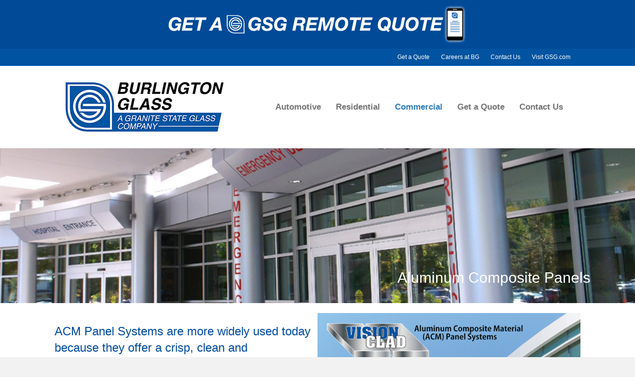

--- FILE ---
content_type: text/html; charset=UTF-8
request_url: https://burlingtonglass.com/aluminum-composite-panels/
body_size: 16086
content:
<!DOCTYPE html>
<html lang="en-US">
<head>
<meta charset="UTF-8" />
<meta name='viewport' content='width=device-width, initial-scale=1.0' />
<meta http-equiv='X-UA-Compatible' content='IE=edge' />
<link rel="profile" href="https://gmpg.org/xfn/11" />
<title>Aluminum Composite Panels &#8211; Burlington Glass</title>
<meta name='robots' content='max-image-preview:large' />
	<style>img:is([sizes="auto" i], [sizes^="auto," i]) { contain-intrinsic-size: 3000px 1500px }</style>
	<link rel="alternate" type="application/rss+xml" title="Burlington Glass &raquo; Feed" href="https://burlingtonglass.com/feed/" />
<link rel="alternate" type="application/rss+xml" title="Burlington Glass &raquo; Comments Feed" href="https://burlingtonglass.com/comments/feed/" />
<script>
window._wpemojiSettings = {"baseUrl":"https:\/\/s.w.org\/images\/core\/emoji\/16.0.1\/72x72\/","ext":".png","svgUrl":"https:\/\/s.w.org\/images\/core\/emoji\/16.0.1\/svg\/","svgExt":".svg","source":{"concatemoji":"https:\/\/burlingtonglass.com\/wp-includes\/js\/wp-emoji-release.min.js?ver=6.8.3"}};
/*! This file is auto-generated */
!function(s,n){var o,i,e;function c(e){try{var t={supportTests:e,timestamp:(new Date).valueOf()};sessionStorage.setItem(o,JSON.stringify(t))}catch(e){}}function p(e,t,n){e.clearRect(0,0,e.canvas.width,e.canvas.height),e.fillText(t,0,0);var t=new Uint32Array(e.getImageData(0,0,e.canvas.width,e.canvas.height).data),a=(e.clearRect(0,0,e.canvas.width,e.canvas.height),e.fillText(n,0,0),new Uint32Array(e.getImageData(0,0,e.canvas.width,e.canvas.height).data));return t.every(function(e,t){return e===a[t]})}function u(e,t){e.clearRect(0,0,e.canvas.width,e.canvas.height),e.fillText(t,0,0);for(var n=e.getImageData(16,16,1,1),a=0;a<n.data.length;a++)if(0!==n.data[a])return!1;return!0}function f(e,t,n,a){switch(t){case"flag":return n(e,"\ud83c\udff3\ufe0f\u200d\u26a7\ufe0f","\ud83c\udff3\ufe0f\u200b\u26a7\ufe0f")?!1:!n(e,"\ud83c\udde8\ud83c\uddf6","\ud83c\udde8\u200b\ud83c\uddf6")&&!n(e,"\ud83c\udff4\udb40\udc67\udb40\udc62\udb40\udc65\udb40\udc6e\udb40\udc67\udb40\udc7f","\ud83c\udff4\u200b\udb40\udc67\u200b\udb40\udc62\u200b\udb40\udc65\u200b\udb40\udc6e\u200b\udb40\udc67\u200b\udb40\udc7f");case"emoji":return!a(e,"\ud83e\udedf")}return!1}function g(e,t,n,a){var r="undefined"!=typeof WorkerGlobalScope&&self instanceof WorkerGlobalScope?new OffscreenCanvas(300,150):s.createElement("canvas"),o=r.getContext("2d",{willReadFrequently:!0}),i=(o.textBaseline="top",o.font="600 32px Arial",{});return e.forEach(function(e){i[e]=t(o,e,n,a)}),i}function t(e){var t=s.createElement("script");t.src=e,t.defer=!0,s.head.appendChild(t)}"undefined"!=typeof Promise&&(o="wpEmojiSettingsSupports",i=["flag","emoji"],n.supports={everything:!0,everythingExceptFlag:!0},e=new Promise(function(e){s.addEventListener("DOMContentLoaded",e,{once:!0})}),new Promise(function(t){var n=function(){try{var e=JSON.parse(sessionStorage.getItem(o));if("object"==typeof e&&"number"==typeof e.timestamp&&(new Date).valueOf()<e.timestamp+604800&&"object"==typeof e.supportTests)return e.supportTests}catch(e){}return null}();if(!n){if("undefined"!=typeof Worker&&"undefined"!=typeof OffscreenCanvas&&"undefined"!=typeof URL&&URL.createObjectURL&&"undefined"!=typeof Blob)try{var e="postMessage("+g.toString()+"("+[JSON.stringify(i),f.toString(),p.toString(),u.toString()].join(",")+"));",a=new Blob([e],{type:"text/javascript"}),r=new Worker(URL.createObjectURL(a),{name:"wpTestEmojiSupports"});return void(r.onmessage=function(e){c(n=e.data),r.terminate(),t(n)})}catch(e){}c(n=g(i,f,p,u))}t(n)}).then(function(e){for(var t in e)n.supports[t]=e[t],n.supports.everything=n.supports.everything&&n.supports[t],"flag"!==t&&(n.supports.everythingExceptFlag=n.supports.everythingExceptFlag&&n.supports[t]);n.supports.everythingExceptFlag=n.supports.everythingExceptFlag&&!n.supports.flag,n.DOMReady=!1,n.readyCallback=function(){n.DOMReady=!0}}).then(function(){return e}).then(function(){var e;n.supports.everything||(n.readyCallback(),(e=n.source||{}).concatemoji?t(e.concatemoji):e.wpemoji&&e.twemoji&&(t(e.twemoji),t(e.wpemoji)))}))}((window,document),window._wpemojiSettings);
</script>
<style id='wp-emoji-styles-inline-css'>

	img.wp-smiley, img.emoji {
		display: inline !important;
		border: none !important;
		box-shadow: none !important;
		height: 1em !important;
		width: 1em !important;
		margin: 0 0.07em !important;
		vertical-align: -0.1em !important;
		background: none !important;
		padding: 0 !important;
	}
</style>
<link rel='stylesheet' id='wp-block-library-css' href='https://burlingtonglass.com/wp-includes/css/dist/block-library/style.min.css?ver=6.8.3' media='all' />
<style id='wp-block-library-theme-inline-css'>
.wp-block-audio :where(figcaption){color:#555;font-size:13px;text-align:center}.is-dark-theme .wp-block-audio :where(figcaption){color:#ffffffa6}.wp-block-audio{margin:0 0 1em}.wp-block-code{border:1px solid #ccc;border-radius:4px;font-family:Menlo,Consolas,monaco,monospace;padding:.8em 1em}.wp-block-embed :where(figcaption){color:#555;font-size:13px;text-align:center}.is-dark-theme .wp-block-embed :where(figcaption){color:#ffffffa6}.wp-block-embed{margin:0 0 1em}.blocks-gallery-caption{color:#555;font-size:13px;text-align:center}.is-dark-theme .blocks-gallery-caption{color:#ffffffa6}:root :where(.wp-block-image figcaption){color:#555;font-size:13px;text-align:center}.is-dark-theme :root :where(.wp-block-image figcaption){color:#ffffffa6}.wp-block-image{margin:0 0 1em}.wp-block-pullquote{border-bottom:4px solid;border-top:4px solid;color:currentColor;margin-bottom:1.75em}.wp-block-pullquote cite,.wp-block-pullquote footer,.wp-block-pullquote__citation{color:currentColor;font-size:.8125em;font-style:normal;text-transform:uppercase}.wp-block-quote{border-left:.25em solid;margin:0 0 1.75em;padding-left:1em}.wp-block-quote cite,.wp-block-quote footer{color:currentColor;font-size:.8125em;font-style:normal;position:relative}.wp-block-quote:where(.has-text-align-right){border-left:none;border-right:.25em solid;padding-left:0;padding-right:1em}.wp-block-quote:where(.has-text-align-center){border:none;padding-left:0}.wp-block-quote.is-large,.wp-block-quote.is-style-large,.wp-block-quote:where(.is-style-plain){border:none}.wp-block-search .wp-block-search__label{font-weight:700}.wp-block-search__button{border:1px solid #ccc;padding:.375em .625em}:where(.wp-block-group.has-background){padding:1.25em 2.375em}.wp-block-separator.has-css-opacity{opacity:.4}.wp-block-separator{border:none;border-bottom:2px solid;margin-left:auto;margin-right:auto}.wp-block-separator.has-alpha-channel-opacity{opacity:1}.wp-block-separator:not(.is-style-wide):not(.is-style-dots){width:100px}.wp-block-separator.has-background:not(.is-style-dots){border-bottom:none;height:1px}.wp-block-separator.has-background:not(.is-style-wide):not(.is-style-dots){height:2px}.wp-block-table{margin:0 0 1em}.wp-block-table td,.wp-block-table th{word-break:normal}.wp-block-table :where(figcaption){color:#555;font-size:13px;text-align:center}.is-dark-theme .wp-block-table :where(figcaption){color:#ffffffa6}.wp-block-video :where(figcaption){color:#555;font-size:13px;text-align:center}.is-dark-theme .wp-block-video :where(figcaption){color:#ffffffa6}.wp-block-video{margin:0 0 1em}:root :where(.wp-block-template-part.has-background){margin-bottom:0;margin-top:0;padding:1.25em 2.375em}
</style>
<style id='classic-theme-styles-inline-css'>
/*! This file is auto-generated */
.wp-block-button__link{color:#fff;background-color:#32373c;border-radius:9999px;box-shadow:none;text-decoration:none;padding:calc(.667em + 2px) calc(1.333em + 2px);font-size:1.125em}.wp-block-file__button{background:#32373c;color:#fff;text-decoration:none}
</style>
<style id='global-styles-inline-css'>
:root{--wp--preset--aspect-ratio--square: 1;--wp--preset--aspect-ratio--4-3: 4/3;--wp--preset--aspect-ratio--3-4: 3/4;--wp--preset--aspect-ratio--3-2: 3/2;--wp--preset--aspect-ratio--2-3: 2/3;--wp--preset--aspect-ratio--16-9: 16/9;--wp--preset--aspect-ratio--9-16: 9/16;--wp--preset--color--black: #000000;--wp--preset--color--cyan-bluish-gray: #abb8c3;--wp--preset--color--white: #ffffff;--wp--preset--color--pale-pink: #f78da7;--wp--preset--color--vivid-red: #cf2e2e;--wp--preset--color--luminous-vivid-orange: #ff6900;--wp--preset--color--luminous-vivid-amber: #fcb900;--wp--preset--color--light-green-cyan: #7bdcb5;--wp--preset--color--vivid-green-cyan: #00d084;--wp--preset--color--pale-cyan-blue: #8ed1fc;--wp--preset--color--vivid-cyan-blue: #0693e3;--wp--preset--color--vivid-purple: #9b51e0;--wp--preset--color--fl-heading-text: #004c9c;--wp--preset--color--fl-body-bg: #f2f2f2;--wp--preset--color--fl-body-text: #0a0a0a;--wp--preset--color--fl-accent: #2b7bb9;--wp--preset--color--fl-accent-hover: #2b7bb9;--wp--preset--color--fl-topbar-bg: #0053a0;--wp--preset--color--fl-topbar-text: #ffffff;--wp--preset--color--fl-topbar-link: #ffffff;--wp--preset--color--fl-topbar-hover: #91caff;--wp--preset--color--fl-header-bg: #ffffff;--wp--preset--color--fl-header-text: #757575;--wp--preset--color--fl-header-link: #757575;--wp--preset--color--fl-header-hover: #2b7bb9;--wp--preset--color--fl-nav-bg: #ffffff;--wp--preset--color--fl-nav-link: #545454;--wp--preset--color--fl-nav-hover: #2b7bb9;--wp--preset--color--fl-content-bg: #ffffff;--wp--preset--color--fl-footer-widgets-bg: #ffffff;--wp--preset--color--fl-footer-widgets-text: #757575;--wp--preset--color--fl-footer-widgets-link: #2b7bb9;--wp--preset--color--fl-footer-widgets-hover: #2b7bb9;--wp--preset--color--fl-footer-bg: #ffffff;--wp--preset--color--fl-footer-text: #757575;--wp--preset--color--fl-footer-link: #2b7bb9;--wp--preset--color--fl-footer-hover: #2b7bb9;--wp--preset--gradient--vivid-cyan-blue-to-vivid-purple: linear-gradient(135deg,rgba(6,147,227,1) 0%,rgb(155,81,224) 100%);--wp--preset--gradient--light-green-cyan-to-vivid-green-cyan: linear-gradient(135deg,rgb(122,220,180) 0%,rgb(0,208,130) 100%);--wp--preset--gradient--luminous-vivid-amber-to-luminous-vivid-orange: linear-gradient(135deg,rgba(252,185,0,1) 0%,rgba(255,105,0,1) 100%);--wp--preset--gradient--luminous-vivid-orange-to-vivid-red: linear-gradient(135deg,rgba(255,105,0,1) 0%,rgb(207,46,46) 100%);--wp--preset--gradient--very-light-gray-to-cyan-bluish-gray: linear-gradient(135deg,rgb(238,238,238) 0%,rgb(169,184,195) 100%);--wp--preset--gradient--cool-to-warm-spectrum: linear-gradient(135deg,rgb(74,234,220) 0%,rgb(151,120,209) 20%,rgb(207,42,186) 40%,rgb(238,44,130) 60%,rgb(251,105,98) 80%,rgb(254,248,76) 100%);--wp--preset--gradient--blush-light-purple: linear-gradient(135deg,rgb(255,206,236) 0%,rgb(152,150,240) 100%);--wp--preset--gradient--blush-bordeaux: linear-gradient(135deg,rgb(254,205,165) 0%,rgb(254,45,45) 50%,rgb(107,0,62) 100%);--wp--preset--gradient--luminous-dusk: linear-gradient(135deg,rgb(255,203,112) 0%,rgb(199,81,192) 50%,rgb(65,88,208) 100%);--wp--preset--gradient--pale-ocean: linear-gradient(135deg,rgb(255,245,203) 0%,rgb(182,227,212) 50%,rgb(51,167,181) 100%);--wp--preset--gradient--electric-grass: linear-gradient(135deg,rgb(202,248,128) 0%,rgb(113,206,126) 100%);--wp--preset--gradient--midnight: linear-gradient(135deg,rgb(2,3,129) 0%,rgb(40,116,252) 100%);--wp--preset--font-size--small: 13px;--wp--preset--font-size--medium: 20px;--wp--preset--font-size--large: 36px;--wp--preset--font-size--x-large: 42px;--wp--preset--spacing--20: 0.44rem;--wp--preset--spacing--30: 0.67rem;--wp--preset--spacing--40: 1rem;--wp--preset--spacing--50: 1.5rem;--wp--preset--spacing--60: 2.25rem;--wp--preset--spacing--70: 3.38rem;--wp--preset--spacing--80: 5.06rem;--wp--preset--shadow--natural: 6px 6px 9px rgba(0, 0, 0, 0.2);--wp--preset--shadow--deep: 12px 12px 50px rgba(0, 0, 0, 0.4);--wp--preset--shadow--sharp: 6px 6px 0px rgba(0, 0, 0, 0.2);--wp--preset--shadow--outlined: 6px 6px 0px -3px rgba(255, 255, 255, 1), 6px 6px rgba(0, 0, 0, 1);--wp--preset--shadow--crisp: 6px 6px 0px rgba(0, 0, 0, 1);}:where(.is-layout-flex){gap: 0.5em;}:where(.is-layout-grid){gap: 0.5em;}body .is-layout-flex{display: flex;}.is-layout-flex{flex-wrap: wrap;align-items: center;}.is-layout-flex > :is(*, div){margin: 0;}body .is-layout-grid{display: grid;}.is-layout-grid > :is(*, div){margin: 0;}:where(.wp-block-columns.is-layout-flex){gap: 2em;}:where(.wp-block-columns.is-layout-grid){gap: 2em;}:where(.wp-block-post-template.is-layout-flex){gap: 1.25em;}:where(.wp-block-post-template.is-layout-grid){gap: 1.25em;}.has-black-color{color: var(--wp--preset--color--black) !important;}.has-cyan-bluish-gray-color{color: var(--wp--preset--color--cyan-bluish-gray) !important;}.has-white-color{color: var(--wp--preset--color--white) !important;}.has-pale-pink-color{color: var(--wp--preset--color--pale-pink) !important;}.has-vivid-red-color{color: var(--wp--preset--color--vivid-red) !important;}.has-luminous-vivid-orange-color{color: var(--wp--preset--color--luminous-vivid-orange) !important;}.has-luminous-vivid-amber-color{color: var(--wp--preset--color--luminous-vivid-amber) !important;}.has-light-green-cyan-color{color: var(--wp--preset--color--light-green-cyan) !important;}.has-vivid-green-cyan-color{color: var(--wp--preset--color--vivid-green-cyan) !important;}.has-pale-cyan-blue-color{color: var(--wp--preset--color--pale-cyan-blue) !important;}.has-vivid-cyan-blue-color{color: var(--wp--preset--color--vivid-cyan-blue) !important;}.has-vivid-purple-color{color: var(--wp--preset--color--vivid-purple) !important;}.has-black-background-color{background-color: var(--wp--preset--color--black) !important;}.has-cyan-bluish-gray-background-color{background-color: var(--wp--preset--color--cyan-bluish-gray) !important;}.has-white-background-color{background-color: var(--wp--preset--color--white) !important;}.has-pale-pink-background-color{background-color: var(--wp--preset--color--pale-pink) !important;}.has-vivid-red-background-color{background-color: var(--wp--preset--color--vivid-red) !important;}.has-luminous-vivid-orange-background-color{background-color: var(--wp--preset--color--luminous-vivid-orange) !important;}.has-luminous-vivid-amber-background-color{background-color: var(--wp--preset--color--luminous-vivid-amber) !important;}.has-light-green-cyan-background-color{background-color: var(--wp--preset--color--light-green-cyan) !important;}.has-vivid-green-cyan-background-color{background-color: var(--wp--preset--color--vivid-green-cyan) !important;}.has-pale-cyan-blue-background-color{background-color: var(--wp--preset--color--pale-cyan-blue) !important;}.has-vivid-cyan-blue-background-color{background-color: var(--wp--preset--color--vivid-cyan-blue) !important;}.has-vivid-purple-background-color{background-color: var(--wp--preset--color--vivid-purple) !important;}.has-black-border-color{border-color: var(--wp--preset--color--black) !important;}.has-cyan-bluish-gray-border-color{border-color: var(--wp--preset--color--cyan-bluish-gray) !important;}.has-white-border-color{border-color: var(--wp--preset--color--white) !important;}.has-pale-pink-border-color{border-color: var(--wp--preset--color--pale-pink) !important;}.has-vivid-red-border-color{border-color: var(--wp--preset--color--vivid-red) !important;}.has-luminous-vivid-orange-border-color{border-color: var(--wp--preset--color--luminous-vivid-orange) !important;}.has-luminous-vivid-amber-border-color{border-color: var(--wp--preset--color--luminous-vivid-amber) !important;}.has-light-green-cyan-border-color{border-color: var(--wp--preset--color--light-green-cyan) !important;}.has-vivid-green-cyan-border-color{border-color: var(--wp--preset--color--vivid-green-cyan) !important;}.has-pale-cyan-blue-border-color{border-color: var(--wp--preset--color--pale-cyan-blue) !important;}.has-vivid-cyan-blue-border-color{border-color: var(--wp--preset--color--vivid-cyan-blue) !important;}.has-vivid-purple-border-color{border-color: var(--wp--preset--color--vivid-purple) !important;}.has-vivid-cyan-blue-to-vivid-purple-gradient-background{background: var(--wp--preset--gradient--vivid-cyan-blue-to-vivid-purple) !important;}.has-light-green-cyan-to-vivid-green-cyan-gradient-background{background: var(--wp--preset--gradient--light-green-cyan-to-vivid-green-cyan) !important;}.has-luminous-vivid-amber-to-luminous-vivid-orange-gradient-background{background: var(--wp--preset--gradient--luminous-vivid-amber-to-luminous-vivid-orange) !important;}.has-luminous-vivid-orange-to-vivid-red-gradient-background{background: var(--wp--preset--gradient--luminous-vivid-orange-to-vivid-red) !important;}.has-very-light-gray-to-cyan-bluish-gray-gradient-background{background: var(--wp--preset--gradient--very-light-gray-to-cyan-bluish-gray) !important;}.has-cool-to-warm-spectrum-gradient-background{background: var(--wp--preset--gradient--cool-to-warm-spectrum) !important;}.has-blush-light-purple-gradient-background{background: var(--wp--preset--gradient--blush-light-purple) !important;}.has-blush-bordeaux-gradient-background{background: var(--wp--preset--gradient--blush-bordeaux) !important;}.has-luminous-dusk-gradient-background{background: var(--wp--preset--gradient--luminous-dusk) !important;}.has-pale-ocean-gradient-background{background: var(--wp--preset--gradient--pale-ocean) !important;}.has-electric-grass-gradient-background{background: var(--wp--preset--gradient--electric-grass) !important;}.has-midnight-gradient-background{background: var(--wp--preset--gradient--midnight) !important;}.has-small-font-size{font-size: var(--wp--preset--font-size--small) !important;}.has-medium-font-size{font-size: var(--wp--preset--font-size--medium) !important;}.has-large-font-size{font-size: var(--wp--preset--font-size--large) !important;}.has-x-large-font-size{font-size: var(--wp--preset--font-size--x-large) !important;}
:where(.wp-block-post-template.is-layout-flex){gap: 1.25em;}:where(.wp-block-post-template.is-layout-grid){gap: 1.25em;}
:where(.wp-block-columns.is-layout-flex){gap: 2em;}:where(.wp-block-columns.is-layout-grid){gap: 2em;}
:root :where(.wp-block-pullquote){font-size: 1.5em;line-height: 1.6;}
</style>
<link rel='stylesheet' id='fl-builder-layout-265-css' href='https://burlingtonglass.com/wp-content/uploads/bb-plugin/cache/265-layout.css?ver=9d6c92669323bf15d909ca3251825c4e' media='all' />
<link rel='stylesheet' id='simple-banner-style-css' href='https://burlingtonglass.com/wp-content/plugins/simple-banner/simple-banner.css?ver=3.2.0' media='all' />
<link rel='stylesheet' id='jquery-magnificpopup-css' href='https://burlingtonglass.com/wp-content/plugins/bb-plugin/css/jquery.magnificpopup.min.css?ver=2.10.0.5' media='all' />
<link rel='stylesheet' id='base-css' href='https://burlingtonglass.com/wp-content/themes/bb-theme/css/base.min.css?ver=1.7.19.1' media='all' />
<link rel='stylesheet' id='fl-automator-skin-css' href='https://burlingtonglass.com/wp-content/uploads/bb-theme/skin-695ed20705d43.css?ver=1.7.19.1' media='all' />
<link rel='stylesheet' id='fl-child-theme-css' href='https://burlingtonglass.com/wp-content/themes/bb-theme-child/style.css?ver=6.8.3' media='all' />
<link rel='stylesheet' id='colorbox-css' href='https://burlingtonglass.com/wp-content/plugins/slideshow-gallery/views/default/css/colorbox.css?ver=1.3.19' media='all' />
<link rel='stylesheet' id='fontawesome-css' href='https://burlingtonglass.com/wp-content/plugins/slideshow-gallery/views/default/css/fontawesome.css?ver=4.4.0' media='all' />
<script src="https://burlingtonglass.com/wp-includes/js/jquery/jquery.min.js?ver=3.7.1" id="jquery-core-js"></script>
<script src="https://burlingtonglass.com/wp-includes/js/jquery/jquery-migrate.min.js?ver=3.4.1" id="jquery-migrate-js"></script>
<script id="simple-banner-script-js-before">
const simpleBannerScriptParams = {"pro_version_enabled":"1","debug_mode":false,"id":265,"version":"3.2.0","banner_params":[{"hide_simple_banner":"no","simple_banner_prepend_element":false,"simple_banner_position":"","header_margin":"","header_padding":"","wp_body_open_enabled":false,"wp_body_open":true,"simple_banner_z_index":false,"simple_banner_text":"<a href=\"https:\/\/burlingtonglass.com\/quote\/\"><img border=\"0\" alt=\"GSG Remote Quote\" src=\"https:\/\/burlingtonglass.com\/wp-content\/uploads\/2020\/05\/homepage-remote-quote2-1.png\" width=\"600\" height=\"78\"><\/a>","disabled_on_current_page":false,"disabled_pages_array":[],"is_current_page_a_post":false,"disabled_on_posts":false,"simple_banner_disabled_page_paths":false,"simple_banner_font_size":false,"simple_banner_color":"#004a97","simple_banner_text_color":"","simple_banner_link_color":"","simple_banner_close_color":false,"simple_banner_custom_css":"","simple_banner_scrolling_custom_css":false,"simple_banner_text_custom_css":false,"simple_banner_button_css":false,"site_custom_css":"","keep_site_custom_css":"","site_custom_js":"","keep_site_custom_js":"","close_button_enabled":false,"close_button_expiration":false,"close_button_cookie_set":false,"current_date":{"date":"2026-01-16 03:42:21.063176","timezone_type":3,"timezone":"UTC"},"start_date":{"date":"2026-01-16 03:42:21.063191","timezone_type":3,"timezone":"UTC"},"end_date":{"date":"2026-01-16 03:42:21.063198","timezone_type":3,"timezone":"UTC"},"simple_banner_start_after_date":false,"simple_banner_remove_after_date":false,"simple_banner_insert_inside_element":false},{"hide_simple_banner":false,"simple_banner_prepend_element":false,"simple_banner_position":false,"header_margin":"","header_padding":"","wp_body_open_enabled":"","wp_body_open":true,"simple_banner_z_index":false,"simple_banner_text":false,"disabled_on_current_page":false,"disabled_pages_array":[],"is_current_page_a_post":false,"disabled_on_posts":false,"simple_banner_disabled_page_paths":false,"simple_banner_font_size":false,"simple_banner_color":false,"simple_banner_text_color":false,"simple_banner_link_color":false,"simple_banner_close_color":false,"simple_banner_custom_css":false,"simple_banner_scrolling_custom_css":false,"simple_banner_text_custom_css":false,"simple_banner_button_css":false,"site_custom_css":false,"keep_site_custom_css":false,"site_custom_js":false,"keep_site_custom_js":false,"close_button_enabled":false,"close_button_expiration":false,"close_button_cookie_set":false,"current_date":{"date":"2026-01-16 03:42:21.063959","timezone_type":3,"timezone":"UTC"},"start_date":{"date":"2026-01-16 03:42:21.063965","timezone_type":3,"timezone":"UTC"},"end_date":{"date":"2026-01-16 03:42:21.063969","timezone_type":3,"timezone":"UTC"},"simple_banner_start_after_date":false,"simple_banner_remove_after_date":false,"simple_banner_insert_inside_element":false},{"hide_simple_banner":false,"simple_banner_prepend_element":false,"simple_banner_position":false,"header_margin":"","header_padding":"","wp_body_open_enabled":"","wp_body_open":true,"simple_banner_z_index":false,"simple_banner_text":false,"disabled_on_current_page":false,"disabled_pages_array":[],"is_current_page_a_post":false,"disabled_on_posts":false,"simple_banner_disabled_page_paths":false,"simple_banner_font_size":false,"simple_banner_color":false,"simple_banner_text_color":false,"simple_banner_link_color":false,"simple_banner_close_color":false,"simple_banner_custom_css":false,"simple_banner_scrolling_custom_css":false,"simple_banner_text_custom_css":false,"simple_banner_button_css":false,"site_custom_css":false,"keep_site_custom_css":false,"site_custom_js":false,"keep_site_custom_js":false,"close_button_enabled":false,"close_button_expiration":false,"close_button_cookie_set":false,"current_date":{"date":"2026-01-16 03:42:21.064294","timezone_type":3,"timezone":"UTC"},"start_date":{"date":"2026-01-16 03:42:21.064299","timezone_type":3,"timezone":"UTC"},"end_date":{"date":"2026-01-16 03:42:21.064303","timezone_type":3,"timezone":"UTC"},"simple_banner_start_after_date":false,"simple_banner_remove_after_date":false,"simple_banner_insert_inside_element":false},{"hide_simple_banner":false,"simple_banner_prepend_element":false,"simple_banner_position":false,"header_margin":"","header_padding":"","wp_body_open_enabled":"","wp_body_open":true,"simple_banner_z_index":false,"simple_banner_text":false,"disabled_on_current_page":false,"disabled_pages_array":[],"is_current_page_a_post":false,"disabled_on_posts":false,"simple_banner_disabled_page_paths":false,"simple_banner_font_size":false,"simple_banner_color":false,"simple_banner_text_color":false,"simple_banner_link_color":false,"simple_banner_close_color":false,"simple_banner_custom_css":false,"simple_banner_scrolling_custom_css":false,"simple_banner_text_custom_css":false,"simple_banner_button_css":false,"site_custom_css":false,"keep_site_custom_css":false,"site_custom_js":false,"keep_site_custom_js":false,"close_button_enabled":false,"close_button_expiration":false,"close_button_cookie_set":false,"current_date":{"date":"2026-01-16 03:42:21.064566","timezone_type":3,"timezone":"UTC"},"start_date":{"date":"2026-01-16 03:42:21.064571","timezone_type":3,"timezone":"UTC"},"end_date":{"date":"2026-01-16 03:42:21.064575","timezone_type":3,"timezone":"UTC"},"simple_banner_start_after_date":false,"simple_banner_remove_after_date":false,"simple_banner_insert_inside_element":false},{"hide_simple_banner":false,"simple_banner_prepend_element":false,"simple_banner_position":false,"header_margin":"","header_padding":"","wp_body_open_enabled":"","wp_body_open":true,"simple_banner_z_index":false,"simple_banner_text":false,"disabled_on_current_page":false,"disabled_pages_array":[],"is_current_page_a_post":false,"disabled_on_posts":false,"simple_banner_disabled_page_paths":false,"simple_banner_font_size":false,"simple_banner_color":false,"simple_banner_text_color":false,"simple_banner_link_color":false,"simple_banner_close_color":false,"simple_banner_custom_css":false,"simple_banner_scrolling_custom_css":false,"simple_banner_text_custom_css":false,"simple_banner_button_css":false,"site_custom_css":false,"keep_site_custom_css":false,"site_custom_js":false,"keep_site_custom_js":false,"close_button_enabled":false,"close_button_expiration":false,"close_button_cookie_set":false,"current_date":{"date":"2026-01-16 03:42:21.064866","timezone_type":3,"timezone":"UTC"},"start_date":{"date":"2026-01-16 03:42:21.064871","timezone_type":3,"timezone":"UTC"},"end_date":{"date":"2026-01-16 03:42:21.064875","timezone_type":3,"timezone":"UTC"},"simple_banner_start_after_date":false,"simple_banner_remove_after_date":false,"simple_banner_insert_inside_element":false}]}
</script>
<script src="https://burlingtonglass.com/wp-content/plugins/simple-banner/simple-banner.js?ver=3.2.0" id="simple-banner-script-js"></script>
<script src="https://burlingtonglass.com/wp-content/plugins/slideshow-gallery/views/default/js/gallery.js?ver=1.0" id="slideshow-gallery-js"></script>
<script src="https://burlingtonglass.com/wp-content/plugins/slideshow-gallery/views/default/js/colorbox.js?ver=1.6.3" id="colorbox-js"></script>
<script src="https://burlingtonglass.com/wp-content/plugins/slideshow-gallery/views/default/js/jquery-ui.js?ver=6.8.3" id="jquery-ui-effects-js"></script>
<link rel="https://api.w.org/" href="https://burlingtonglass.com/wp-json/" /><link rel="alternate" title="JSON" type="application/json" href="https://burlingtonglass.com/wp-json/wp/v2/pages/265" /><link rel="EditURI" type="application/rsd+xml" title="RSD" href="https://burlingtonglass.com/xmlrpc.php?rsd" />
<meta name="generator" content="WordPress 6.8.3" />
<link rel="canonical" href="https://burlingtonglass.com/aluminum-composite-panels/" />
<link rel='shortlink' href='https://burlingtonglass.com/?p=265' />
<link rel="alternate" title="oEmbed (JSON)" type="application/json+oembed" href="https://burlingtonglass.com/wp-json/oembed/1.0/embed?url=https%3A%2F%2Fburlingtonglass.com%2Faluminum-composite-panels%2F" />
<link rel="alternate" title="oEmbed (XML)" type="text/xml+oembed" href="https://burlingtonglass.com/wp-json/oembed/1.0/embed?url=https%3A%2F%2Fburlingtonglass.com%2Faluminum-composite-panels%2F&#038;format=xml" />
<!-- Google Tag Manager -->
<script>(function(w,d,s,l,i){w[l]=w[l]||[];w[l].push({'gtm.start':
new Date().getTime(),event:'gtm.js'});var f=d.getElementsByTagName(s)[0],
j=d.createElement(s),dl=l!='dataLayer'?'&l='+l:'';j.async=true;j.src=
'https://www.googletagmanager.com/gtm.js?id='+i+dl;f.parentNode.insertBefore(j,f);
})(window,document,'script','dataLayer','GTM-WXGQHPPQ');</script>
<!-- End Google Tag Manager --><style id="simple-banner-background-color" type="text/css">.simple-banner{background:#004a97;}</style><style id="simple-banner-text-color" type="text/css">.simple-banner .simple-banner-text{color: #ffffff;}</style><style id="simple-banner-link-color" type="text/css">.simple-banner .simple-banner-text a{color:#f16521;}</style><style id="simple-banner-z-index" type="text/css">.simple-banner{z-index: 99999;}</style><style id="simple-banner-site-custom-css-dummy" type="text/css"></style><script id="simple-banner-site-custom-js-dummy" type="text/javascript"></script><style id="simple-banner-background-color_2" type="text/css">.simple-banner_2{background: #024985;}</style><style id="simple-banner-text-color_2" type="text/css">.simple-banner_2 .simple-banner-text_2{color: #ffffff;}</style><style id="simple-banner-link-color_2" type="text/css">.simple-banner_2 .simple-banner-text_2 a{color:#f16521;}</style><style id="simple-banner-z-index_2" type="text/css">.simple-banner_2{z-index: 99999;}</style><style id="simple-banner-background-color_3" type="text/css">.simple-banner_3{background: #024985;}</style><style id="simple-banner-text-color_3" type="text/css">.simple-banner_3 .simple-banner-text_3{color: #ffffff;}</style><style id="simple-banner-link-color_3" type="text/css">.simple-banner_3 .simple-banner-text_3 a{color:#f16521;}</style><style id="simple-banner-z-index_3" type="text/css">.simple-banner_3{z-index: 99999;}</style><style id="simple-banner-background-color_4" type="text/css">.simple-banner_4{background: #024985;}</style><style id="simple-banner-text-color_4" type="text/css">.simple-banner_4 .simple-banner-text_4{color: #ffffff;}</style><style id="simple-banner-link-color_4" type="text/css">.simple-banner_4 .simple-banner-text_4 a{color:#f16521;}</style><style id="simple-banner-z-index_4" type="text/css">.simple-banner_4{z-index: 99999;}</style><style id="simple-banner-background-color_5" type="text/css">.simple-banner_5{background: #024985;}</style><style id="simple-banner-text-color_5" type="text/css">.simple-banner_5 .simple-banner-text_5{color: #ffffff;}</style><style id="simple-banner-link-color_5" type="text/css">.simple-banner_5 .simple-banner-text_5 a{color:#f16521;}</style><style id="simple-banner-z-index_5" type="text/css">.simple-banner_5{z-index: 99999;}</style><script type="text/javascript">
(function($) {
	var $document = $(document);
	
	$document.ready(function() {
		if (typeof $.fn.colorbox !== 'undefined') {
			$.extend($.colorbox.settings, {
				current: "Image {current} of {total}",
			    previous: "Previous",
			    next: "Next",
			    close: "Close",
			    xhrError: "This content failed to load",
			    imgError: "This image failed to load"
			});
		}
	});
})(jQuery);
</script><style>.recentcomments a{display:inline !important;padding:0 !important;margin:0 !important;}</style><link rel="icon" href="https://burlingtonglass.com/wp-content/uploads/2020/04/cropped-gsg-icon-32x32.png" sizes="32x32" />
<link rel="icon" href="https://burlingtonglass.com/wp-content/uploads/2020/04/cropped-gsg-icon-192x192.png" sizes="192x192" />
<link rel="apple-touch-icon" href="https://burlingtonglass.com/wp-content/uploads/2020/04/cropped-gsg-icon-180x180.png" />
<meta name="msapplication-TileImage" content="https://burlingtonglass.com/wp-content/uploads/2020/04/cropped-gsg-icon-270x270.png" />
		<style id="wp-custom-css">
			 .fl-photo-caption.fl-photo-caption-below {
text-overflow: initial;
white-space: normal;
}
.simple-opacity .fl-photo-content A:hover
{
 opacity: 0.78;
}

.underline-on-hover:hover {
    text-decoration: underline;
}		</style>
		<!-- Global site tag (gtag.js) - Google Analytics -->
<script async src="https://www.googletagmanager.com/gtag/js?id=UA-66899730-1"></script>
<script>
  window.dataLayer = window.dataLayer || [];
  function gtag(){dataLayer.push(arguments);}
  gtag('js', new Date());
 
  gtag('config', 'UA-66899730-1');
</script>
<!-- Facebook Pixel Code -->
<script>
!function(f,b,e,v,n,t,s)
{if(f.fbq)return;n=f.fbq=function(){n.callMethod?
n.callMethod.apply(n,arguments):n.queue.push(arguments)};
if(!f._fbq)f._fbq=n;n.push=n;n.loaded=!0;n.version='2.0';
n.queue=[];t=b.createElement(e);t.async=!0;
t.src=v;s=b.getElementsByTagName(e)[0];
s.parentNode.insertBefore(t,s)}(window,document,'script',
'https://connect.facebook.net/en_US/fbevents.js');
fbq('init', '1649722055061728');
fbq('track', 'PageView');
</script>
<noscript>
<img height="1" width="1"
src="https://www.facebook.com/tr?id=1649722055061728&ev=PageView
&noscript=1"/>
</noscript>
<!-- End Facebook Pixel Code -->
</head>
<body class="wp-singular page-template-default page page-id-265 wp-theme-bb-theme wp-child-theme-bb-theme-child fl-builder fl-builder-2-10-0-5 fl-theme-1-7-19-1 fl-no-js fl-framework-base fl-preset-default fl-full-width" itemscope="itemscope" itemtype="https://schema.org/WebPage">
<!-- Google Tag Manager (noscript) -->
<noscript><iframe src="https://www.googletagmanager.com/ns.html?id=GTM-WXGQHPPQ"
height="0" width="0" style="display:none;visibility:hidden"></iframe></noscript>
<!-- End Google Tag Manager (noscript) --><a aria-label="Skip to content" class="fl-screen-reader-text" href="#fl-main-content">Skip to content</a><div class="fl-page">
	<header class="fl-page-header fl-page-header-fixed fl-page-nav-right fl-page-nav-toggle-button fl-page-nav-toggle-visible-mobile"  role="banner">
	<div class="fl-page-header-wrap">
		<div class="fl-page-header-container container">
			<div class="fl-page-header-row row">
				<div class="col-sm-12 col-md-3 fl-page-logo-wrap">
					<div class="fl-page-header-logo">
						<a href="https://burlingtonglass.com/"><img class="fl-logo-img" loading="false" data-no-lazy="1"   itemscope itemtype="https://schema.org/ImageObject" src="https://burlingtonglass.com/wp-content/uploads/2019/09/bg-logo4.jpg" data-retina="" title="" width="325" data-width="325" height="105" data-height="105" alt="Burlington Glass" /><meta itemprop="name" content="Burlington Glass" /></a>
					</div>
				</div>
				<div class="col-sm-12 col-md-9 fl-page-fixed-nav-wrap">
					<div class="fl-page-nav-wrap">
						<nav class="fl-page-nav fl-nav navbar navbar-default navbar-expand-md" aria-label="Header Menu" role="navigation">
							<button type="button" class="navbar-toggle navbar-toggler" data-toggle="collapse" data-target=".fl-page-nav-collapse">
								<span>Menu</span>
							</button>
							<div class="fl-page-nav-collapse collapse navbar-collapse">
								<ul id="menu-primary-menu" class="nav navbar-nav navbar-right menu fl-theme-menu"><li id="menu-item-4005" class="menu-item menu-item-type-custom menu-item-object-custom menu-item-has-children menu-item-4005 nav-item"><a href="#" class="nav-link">Automotive</a><div class="fl-submenu-icon-wrap"><span class="fl-submenu-toggle-icon"></span></div>
<ul class="sub-menu">
	<li id="menu-item-4007" class="menu-item menu-item-type-post_type menu-item-object-page menu-item-4007 nav-item"><a href="https://burlingtonglass.com/automotive-overview/" class="nav-link">Windshield Replacement</a></li>
	<li id="menu-item-4009" class="menu-item menu-item-type-post_type menu-item-object-page menu-item-4009 nav-item"><a href="https://burlingtonglass.com/windshield-chip-repair/" class="nav-link">Windshield Chip Repair</a></li>
	<li id="menu-item-4008" class="menu-item menu-item-type-post_type menu-item-object-page menu-item-4008 nav-item"><a href="https://burlingtonglass.com/windshield-recalibration/" class="nav-link">Windshield Recalibration</a></li>
	<li id="menu-item-4006" class="menu-item menu-item-type-post_type menu-item-object-page menu-item-4006 nav-item"><a href="https://burlingtonglass.com/your-insurance-claim-steering/" class="nav-link">Your Insurance Claim – Steering</a></li>
	<li id="menu-item-4012" class="menu-item menu-item-type-post_type menu-item-object-page menu-item-4012 nav-item"><a href="https://burlingtonglass.com/aaa-approved-auto-glass/" class="nav-link">AAA Approved</a></li>
	<li id="menu-item-4010" class="menu-item menu-item-type-post_type menu-item-object-page menu-item-4010 nav-item"><a href="https://burlingtonglass.com/faq/" class="nav-link">Automotive FAQ</a></li>
	<li id="menu-item-4011" class="menu-item menu-item-type-post_type menu-item-object-page menu-item-4011 nav-item"><a href="https://burlingtonglass.com/auto-customer-feedback/" class="nav-link">Automotive Customer Feedback</a></li>
</ul>
</li>
<li id="menu-item-4013" class="menu-item menu-item-type-custom menu-item-object-custom menu-item-has-children menu-item-4013 nav-item"><a href="#" class="nav-link">Residential</a><div class="fl-submenu-icon-wrap"><span class="fl-submenu-toggle-icon"></span></div>
<ul class="sub-menu">
	<li id="menu-item-4015" class="menu-item menu-item-type-post_type menu-item-object-page menu-item-4015 nav-item"><a href="https://burlingtonglass.com/residential-overview/" class="nav-link">Residential Overview</a></li>
	<li id="menu-item-4020" class="menu-item menu-item-type-post_type menu-item-object-page menu-item-4020 nav-item"><a href="https://burlingtonglass.com/replacement-windows-and-doors/" class="nav-link">Doors and Windows</a></li>
	<li id="menu-item-4035" class="menu-item menu-item-type-custom menu-item-object-custom menu-item-4035 nav-item"><a href="https://granitestateglass.com/shower-tub-enclosures-gallery/" class="nav-link">Shower and Tub Enclosure Gallery</a></li>
	<li id="menu-item-4019" class="menu-item menu-item-type-post_type menu-item-object-page menu-item-4019 nav-item"><a href="https://burlingtonglass.com/shower-and-tub-enclosures/" class="nav-link">Shower and Tub Enclosures</a></li>
	<li id="menu-item-4014" class="menu-item menu-item-type-post_type menu-item-object-page menu-item-4014 nav-item"><a href="https://burlingtonglass.com/residential-window-film/" class="nav-link">Residential Window Film</a></li>
	<li id="menu-item-4021" class="menu-item menu-item-type-post_type menu-item-object-page menu-item-4021 nav-item"><a href="https://burlingtonglass.com/glass-screen-repair-replace/" class="nav-link">Glass and Screen Repair/Replace</a></li>
	<li id="menu-item-4022" class="menu-item menu-item-type-post_type menu-item-object-page menu-item-4022 nav-item"><a href="https://burlingtonglass.com/glass-railings/" class="nav-link">Glass Railings</a></li>
	<li id="menu-item-4016" class="menu-item menu-item-type-post_type menu-item-object-page menu-item-4016 nav-item"><a href="https://burlingtonglass.com/residential-faq/" class="nav-link">Residential FAQ</a></li>
	<li id="menu-item-4017" class="menu-item menu-item-type-post_type menu-item-object-page menu-item-4017 nav-item"><a href="https://burlingtonglass.com/residential-customer-feedback/" class="nav-link">Residential Customer Feedback</a></li>
</ul>
</li>
<li id="menu-item-4023" class="menu-item menu-item-type-custom menu-item-object-custom current-menu-ancestor current-menu-parent menu-item-has-children menu-item-4023 nav-item"><a href="#" class="nav-link">Commercial</a><div class="fl-submenu-icon-wrap"><span class="fl-submenu-toggle-icon"></span></div>
<ul class="sub-menu">
	<li id="menu-item-4024" class="menu-item menu-item-type-post_type menu-item-object-page menu-item-4024 nav-item"><a href="https://burlingtonglass.com/commercial-overvew/" class="nav-link">Commercial Overview</a></li>
	<li id="menu-item-4026" class="menu-item menu-item-type-post_type menu-item-object-page current-menu-item page_item page-item-265 current_page_item menu-item-4026 nav-item"><a href="https://burlingtonglass.com/aluminum-composite-panels/" aria-current="page" class="nav-link">Aluminum Composite Panels</a></li>
	<li id="menu-item-4025" class="menu-item menu-item-type-post_type menu-item-object-page menu-item-4025 nav-item"><a href="https://burlingtonglass.com/commercial-window-film/" class="nav-link">Commercial Window Film</a></li>
	<li id="menu-item-4027" class="menu-item menu-item-type-post_type menu-item-object-page menu-item-4027 nav-item"><a href="https://burlingtonglass.com/firelite-system/" class="nav-link">FireLite System</a></li>
</ul>
</li>
<li id="menu-item-4030" class="menu-item menu-item-type-post_type menu-item-object-page menu-item-4030 nav-item"><a href="https://burlingtonglass.com/quote/" class="nav-link">Get a Quote</a></li>
<li id="menu-item-4029" class="menu-item menu-item-type-post_type menu-item-object-page menu-item-4029 nav-item"><a href="https://burlingtonglass.com/granite-state-glass-south-burlington-vt/" class="nav-link">Contact Us</a></li>
</ul>							</div>
						</nav>
					</div>
				</div>
			</div>
		</div>
	</div>
</header><!-- .fl-page-header-fixed -->
<div class="fl-page-bar">
	<div class="fl-page-bar-container container">
		<div class="fl-page-bar-row row">
			<div class="col-sm-6 col-md-6 text-left clearfix"><div class="fl-page-bar-text fl-page-bar-text-1"></div></div>			<div class="col-sm-6 col-md-6 text-right clearfix">		<nav class="top-bar-nav" aria-label="Top Bar Menu" itemscope="itemscope" itemtype="https://schema.org/SiteNavigationElement" role="navigation">
			<ul id="menu-header-menu" class="fl-page-bar-nav nav navbar-nav menu"><li id="menu-item-1336" class="menu-item menu-item-type-post_type menu-item-object-page menu-item-1336 nav-item"><a href="https://burlingtonglass.com/quote/" class="nav-link">Get a Quote</a></li>
<li id="menu-item-2270" class="menu-item menu-item-type-custom menu-item-object-custom menu-item-2270 nav-item"><a href="https://granitestateglass.com/careers/" class="nav-link">Careers at BG</a></li>
<li id="menu-item-1264" class="menu-item menu-item-type-post_type menu-item-object-page menu-item-1264 nav-item"><a href="https://burlingtonglass.com/granite-state-glass-south-burlington-vt/" class="nav-link">Contact Us</a></li>
<li id="menu-item-1338" class="menu-item menu-item-type-custom menu-item-object-custom menu-item-1338 nav-item"><a href="https://www.granitestateglass.com" class="nav-link">Visit GSG.com</a></li>
</ul></nav></div>		</div>
	</div>
</div><!-- .fl-page-bar -->
<header class="fl-page-header fl-page-header-primary fl-page-nav-right fl-page-nav-toggle-button fl-page-nav-toggle-visible-mobile" itemscope="itemscope" itemtype="https://schema.org/WPHeader"  role="banner">
	<div class="fl-page-header-wrap">
		<div class="fl-page-header-container container">
			<div class="fl-page-header-row row">
				<div class="col-sm-12 col-md-4 fl-page-header-logo-col">
					<div class="fl-page-header-logo" itemscope="itemscope" itemtype="https://schema.org/Organization">
						<a href="https://burlingtonglass.com/" itemprop="url"><img class="fl-logo-img" loading="false" data-no-lazy="1"   itemscope itemtype="https://schema.org/ImageObject" src="https://burlingtonglass.com/wp-content/uploads/2019/09/bg-logo4.jpg" data-retina="" title="" width="325" data-width="325" height="105" data-height="105" alt="Burlington Glass" /><meta itemprop="name" content="Burlington Glass" /></a>
											</div>
				</div>
				<div class="col-sm-12 col-md-8 fl-page-nav-col">
					<div class="fl-page-nav-wrap">
						<nav class="fl-page-nav fl-nav navbar navbar-default navbar-expand-md" aria-label="Header Menu" itemscope="itemscope" itemtype="https://schema.org/SiteNavigationElement" role="navigation">
							<button type="button" class="navbar-toggle navbar-toggler" data-toggle="collapse" data-target=".fl-page-nav-collapse">
								<span>Menu</span>
							</button>
							<div class="fl-page-nav-collapse collapse navbar-collapse">
								<ul id="menu-primary-menu-1" class="nav navbar-nav navbar-right menu fl-theme-menu"><li class="menu-item menu-item-type-custom menu-item-object-custom menu-item-has-children menu-item-4005 nav-item"><a href="#" class="nav-link">Automotive</a><div class="fl-submenu-icon-wrap"><span class="fl-submenu-toggle-icon"></span></div>
<ul class="sub-menu">
	<li class="menu-item menu-item-type-post_type menu-item-object-page menu-item-4007 nav-item"><a href="https://burlingtonglass.com/automotive-overview/" class="nav-link">Windshield Replacement</a></li>
	<li class="menu-item menu-item-type-post_type menu-item-object-page menu-item-4009 nav-item"><a href="https://burlingtonglass.com/windshield-chip-repair/" class="nav-link">Windshield Chip Repair</a></li>
	<li class="menu-item menu-item-type-post_type menu-item-object-page menu-item-4008 nav-item"><a href="https://burlingtonglass.com/windshield-recalibration/" class="nav-link">Windshield Recalibration</a></li>
	<li class="menu-item menu-item-type-post_type menu-item-object-page menu-item-4006 nav-item"><a href="https://burlingtonglass.com/your-insurance-claim-steering/" class="nav-link">Your Insurance Claim – Steering</a></li>
	<li class="menu-item menu-item-type-post_type menu-item-object-page menu-item-4012 nav-item"><a href="https://burlingtonglass.com/aaa-approved-auto-glass/" class="nav-link">AAA Approved</a></li>
	<li class="menu-item menu-item-type-post_type menu-item-object-page menu-item-4010 nav-item"><a href="https://burlingtonglass.com/faq/" class="nav-link">Automotive FAQ</a></li>
	<li class="menu-item menu-item-type-post_type menu-item-object-page menu-item-4011 nav-item"><a href="https://burlingtonglass.com/auto-customer-feedback/" class="nav-link">Automotive Customer Feedback</a></li>
</ul>
</li>
<li class="menu-item menu-item-type-custom menu-item-object-custom menu-item-has-children menu-item-4013 nav-item"><a href="#" class="nav-link">Residential</a><div class="fl-submenu-icon-wrap"><span class="fl-submenu-toggle-icon"></span></div>
<ul class="sub-menu">
	<li class="menu-item menu-item-type-post_type menu-item-object-page menu-item-4015 nav-item"><a href="https://burlingtonglass.com/residential-overview/" class="nav-link">Residential Overview</a></li>
	<li class="menu-item menu-item-type-post_type menu-item-object-page menu-item-4020 nav-item"><a href="https://burlingtonglass.com/replacement-windows-and-doors/" class="nav-link">Doors and Windows</a></li>
	<li class="menu-item menu-item-type-custom menu-item-object-custom menu-item-4035 nav-item"><a href="https://granitestateglass.com/shower-tub-enclosures-gallery/" class="nav-link">Shower and Tub Enclosure Gallery</a></li>
	<li class="menu-item menu-item-type-post_type menu-item-object-page menu-item-4019 nav-item"><a href="https://burlingtonglass.com/shower-and-tub-enclosures/" class="nav-link">Shower and Tub Enclosures</a></li>
	<li class="menu-item menu-item-type-post_type menu-item-object-page menu-item-4014 nav-item"><a href="https://burlingtonglass.com/residential-window-film/" class="nav-link">Residential Window Film</a></li>
	<li class="menu-item menu-item-type-post_type menu-item-object-page menu-item-4021 nav-item"><a href="https://burlingtonglass.com/glass-screen-repair-replace/" class="nav-link">Glass and Screen Repair/Replace</a></li>
	<li class="menu-item menu-item-type-post_type menu-item-object-page menu-item-4022 nav-item"><a href="https://burlingtonglass.com/glass-railings/" class="nav-link">Glass Railings</a></li>
	<li class="menu-item menu-item-type-post_type menu-item-object-page menu-item-4016 nav-item"><a href="https://burlingtonglass.com/residential-faq/" class="nav-link">Residential FAQ</a></li>
	<li class="menu-item menu-item-type-post_type menu-item-object-page menu-item-4017 nav-item"><a href="https://burlingtonglass.com/residential-customer-feedback/" class="nav-link">Residential Customer Feedback</a></li>
</ul>
</li>
<li class="menu-item menu-item-type-custom menu-item-object-custom current-menu-ancestor current-menu-parent menu-item-has-children menu-item-4023 nav-item"><a href="#" class="nav-link">Commercial</a><div class="fl-submenu-icon-wrap"><span class="fl-submenu-toggle-icon"></span></div>
<ul class="sub-menu">
	<li class="menu-item menu-item-type-post_type menu-item-object-page menu-item-4024 nav-item"><a href="https://burlingtonglass.com/commercial-overvew/" class="nav-link">Commercial Overview</a></li>
	<li class="menu-item menu-item-type-post_type menu-item-object-page current-menu-item page_item page-item-265 current_page_item menu-item-4026 nav-item"><a href="https://burlingtonglass.com/aluminum-composite-panels/" aria-current="page" class="nav-link">Aluminum Composite Panels</a></li>
	<li class="menu-item menu-item-type-post_type menu-item-object-page menu-item-4025 nav-item"><a href="https://burlingtonglass.com/commercial-window-film/" class="nav-link">Commercial Window Film</a></li>
	<li class="menu-item menu-item-type-post_type menu-item-object-page menu-item-4027 nav-item"><a href="https://burlingtonglass.com/firelite-system/" class="nav-link">FireLite System</a></li>
</ul>
</li>
<li class="menu-item menu-item-type-post_type menu-item-object-page menu-item-4030 nav-item"><a href="https://burlingtonglass.com/quote/" class="nav-link">Get a Quote</a></li>
<li class="menu-item menu-item-type-post_type menu-item-object-page menu-item-4029 nav-item"><a href="https://burlingtonglass.com/granite-state-glass-south-burlington-vt/" class="nav-link">Contact Us</a></li>
</ul>							</div>
						</nav>
					</div>
				</div>
			</div>
		</div>
	</div>
</header><!-- .fl-page-header -->
	<div id="fl-main-content" class="fl-page-content" itemprop="mainContentOfPage" role="main">

		
<div class="fl-content-full container">
	<div class="row">
		<div class="fl-content col-md-12">
			<article class="fl-post post-265 page type-page status-publish hentry" id="fl-post-265" itemscope="itemscope" itemtype="https://schema.org/CreativeWork">

			<div class="fl-post-content clearfix" itemprop="text">
		<div class="fl-builder-content fl-builder-content-265 fl-builder-content-primary fl-builder-global-templates-locked" data-post-id="265"><div class="fl-row fl-row-full-width fl-row-bg-photo fl-node-5cfe73af47034 fl-row-default-height fl-row-align-center" data-node="5cfe73af47034">
	<div class="fl-row-content-wrap">
						<div class="fl-row-content fl-row-fixed-width fl-node-content">
		
<div class="fl-col-group fl-node-5cfe73af49154" data-node="5cfe73af49154">
			<div class="fl-col fl-node-5cfe73af4922d fl-col-bg-color" data-node="5cfe73af4922d">
	<div class="fl-col-content fl-node-content"><div class="fl-module fl-module-rich-text fl-node-5cfe7637ec0b0" data-node="5cfe7637ec0b0">
	<div class="fl-module-content fl-node-content">
		<div class="fl-rich-text">
	<h2 style="text-align: right;">Aluminum Composite Panels</h2>
</div>
	</div>
</div>
</div>
</div>
	</div>
		</div>
	</div>
</div>
<div class="fl-row fl-row-fixed-width fl-row-bg-none fl-node-5cfe77d8c3afb fl-row-default-height fl-row-align-center" data-node="5cfe77d8c3afb">
	<div class="fl-row-content-wrap">
						<div class="fl-row-content fl-row-fixed-width fl-node-content">
		
<div class="fl-col-group fl-node-5cfe77d8c872f" data-node="5cfe77d8c872f">
			<div class="fl-col fl-node-5cfe77d8c8827 fl-col-bg-color fl-col-small" data-node="5cfe77d8c8827">
	<div class="fl-col-content fl-node-content"><div class="fl-module fl-module-rich-text fl-node-5cffbeb29a820" data-node="5cffbeb29a820">
	<div class="fl-module-content fl-node-content">
		<div class="fl-rich-text">
	<h3>ACM Panel Systems are more widely used today because they offer a crisp, clean and contemporary look. They are light weight yet durable, maintain their flat surface and have a paint finish made to last. Burlington Glass is proud to offer Vision Clad ACM Panel Systems.</h3>
<h2>Vision</h2>
<p>Vision Clad Systems offer architects and designers the flexibility to make a design statement and then achieve those unique features and demands. The Vision Clad System utilizes ACM from Reynobond®, Alucobond®, ALPOLIC® and others which allows for a wide range of colors. The ACM panels are formable for curves, shapes and custom panel configurations. These systems are well suited for new buildings, retrofit and corporate image projects.</p>
<h2>Performance</h2>
<p>Vision Clad Systems offer excellent all-weather performance with tested wet-seal and rain screen systems.</p>
<p>The full in-house control of design, engineering, fabrication and installation makes Vision Clad Systems the ideal solution for architects, general contractors and building owners. As a completely integrated supplier, clients benefit from increased quality control and the ability to meet aggressive timelines.</p>
<h2>Total Client Satisfaction</h2>
<p>Vision Clad Systems are the solution to many challenges in the design-build and construction arena. Vision Clad provides the balance of building envelope aesthetics, performance and identity clientele demand for their new or retrofit building. The flexibility of vision, superior performance and total client satisfaction upon completion ensure Vision Clad Systems will make your project a success.</p>
</div>
	</div>
</div>
<div class="fl-module fl-module-photo fl-node-5cffff3316f7f" data-node="5cffff3316f7f">
	<div class="fl-module-content fl-node-content">
		<div role="figure" class="fl-photo fl-photo-align-center" itemscope itemtype="https://schema.org/ImageObject">
	<div class="fl-photo-content fl-photo-img-jpg">
				<img fetchpriority="high" decoding="async" width="580" height="212" class="fl-photo-img wp-image-361" src="https://dwo.gbr.mybluehost.me/gsg/wp-content/uploads/2019/06/acm-bottom.jpg" alt="acm-bottom" title="acm-bottom"  itemprop="image" srcset="https://burlingtonglass.com/wp-content/uploads/2019/06/acm-bottom.jpg 580w, https://burlingtonglass.com/wp-content/uploads/2019/06/acm-bottom-300x110.jpg 300w" sizes="(max-width: 580px) 100vw, 580px" />
					</div>
	</div>
	</div>
</div>
<div class="fl-module fl-module-button fl-node-5cfebe3d61c0a" data-node="5cfebe3d61c0a">
	<div class="fl-module-content fl-node-content">
		<div class="fl-button-wrap fl-button-width-auto fl-button-center">
			<a href="https://www.granitestateglass.com/wp-content/uploads/2019/06/GSGACMBrochure.pdf"  target="_blank" rel="noopener"   class="fl-button"  rel="noopener" >
							<span class="fl-button-text">Click Here to Download the PDF Brochure</span>
					</a>
</div>
	</div>
</div>
</div>
</div>
			<div class="fl-col fl-node-5cfe77d8c886e fl-col-bg-color fl-col-small" data-node="5cfe77d8c886e">
	<div class="fl-col-content fl-node-content"><div class="fl-module fl-module-photo fl-node-5cfe7a2e79b27" data-node="5cfe7a2e79b27">
	<div class="fl-module-content fl-node-content">
		<div role="figure" class="fl-photo fl-photo-align-center" itemscope itemtype="https://schema.org/ImageObject">
	<div class="fl-photo-content fl-photo-img-jpg">
				<img loading="lazy" decoding="async" width="1308" height="1698" class="fl-photo-img wp-image-1140" src="https://dwo.gbr.mybluehost.me/gsg/wp-content/uploads/2019/08/vision-clad.jpg" alt="vision-clad" title="vision-clad"  itemprop="image" srcset="https://burlingtonglass.com/wp-content/uploads/2019/08/vision-clad.jpg 1308w, https://burlingtonglass.com/wp-content/uploads/2019/08/vision-clad-231x300.jpg 231w, https://burlingtonglass.com/wp-content/uploads/2019/08/vision-clad-768x997.jpg 768w, https://burlingtonglass.com/wp-content/uploads/2019/08/vision-clad-789x1024.jpg 789w, https://burlingtonglass.com/wp-content/uploads/2019/08/vision-clad-1183x1536.jpg 1183w" sizes="auto, (max-width: 1308px) 100vw, 1308px" />
					</div>
	</div>
	</div>
</div>
<div class="fl-module fl-module-photo fl-node-5cfffea22205f" data-node="5cfffea22205f">
	<div class="fl-module-content fl-node-content">
		<div role="figure" class="fl-photo fl-photo-align-center" itemscope itemtype="https://schema.org/ImageObject">
	<div class="fl-photo-content fl-photo-img-jpg">
				<img loading="lazy" decoding="async" width="4608" height="3440" class="fl-photo-img wp-image-360" src="https://dwo.gbr.mybluehost.me/gsg/wp-content/uploads/2019/06/AutoFair-Ford-Manch-010.jpg" alt="AutoFair Ford Manch 010" title="AutoFair Ford Manch 010"  itemprop="image" srcset="https://burlingtonglass.com/wp-content/uploads/2019/06/AutoFair-Ford-Manch-010.jpg 4608w, https://burlingtonglass.com/wp-content/uploads/2019/06/AutoFair-Ford-Manch-010-300x224.jpg 300w, https://burlingtonglass.com/wp-content/uploads/2019/06/AutoFair-Ford-Manch-010-768x573.jpg 768w, https://burlingtonglass.com/wp-content/uploads/2019/06/AutoFair-Ford-Manch-010-1024x764.jpg 1024w, https://burlingtonglass.com/wp-content/uploads/2019/06/AutoFair-Ford-Manch-010-1536x1147.jpg 1536w, https://burlingtonglass.com/wp-content/uploads/2019/06/AutoFair-Ford-Manch-010-2048x1529.jpg 2048w" sizes="auto, (max-width: 4608px) 100vw, 4608px" />
					</div>
	</div>
	</div>
</div>
</div>
</div>
	</div>
		</div>
	</div>
</div>
<div class="fl-row fl-row-fixed-width fl-row-bg-none fl-node-5cfe770970aeb fl-row-default-height fl-row-align-center" data-node="5cfe770970aeb">
	<div class="fl-row-content-wrap">
						<div class="fl-row-content fl-row-fixed-width fl-node-content">
		
<div class="fl-col-group fl-node-5d2f1cd0c9a30" data-node="5d2f1cd0c9a30">
			<div class="fl-col fl-node-5d2f1cd0cc068 fl-col-bg-color" data-node="5d2f1cd0cc068">
	<div class="fl-col-content fl-node-content"><div class="fl-module fl-module-rich-text fl-node-5d2f1d0020e7f" data-node="5d2f1d0020e7f">
	<div class="fl-module-content fl-node-content">
		<div class="fl-rich-text">
	<p style="text-align: center;"><span style="font-size: 42px;">Done Fast... Done Right... Guaranteed</span></p>
</div>
	</div>
</div>
</div>
</div>
	</div>

<div class="fl-col-group fl-node-5cfe77096b40f" data-node="5cfe77096b40f">
			<div class="fl-col fl-node-5cfe77096b45f fl-col-bg-color fl-col-has-cols" data-node="5cfe77096b45f">
	<div class="fl-col-content fl-node-content">
<div class="fl-col-group fl-node-5d2f1b041fc7b fl-col-group-nested" data-node="5d2f1b041fc7b">
			<div class="fl-col fl-node-5d2f1b04222cc fl-col-bg-color fl-col-small" data-node="5d2f1b04222cc">
	<div class="fl-col-content fl-node-content"><div class="fl-module fl-module-rich-text fl-node-5d2f1b0dbb75d" data-node="5d2f1b0dbb75d">
	<div class="fl-module-content fl-node-content">
		<div class="fl-rich-text">
	<h3>GSG Locations</h3>
</div>
	</div>
</div>
<div class="fl-module fl-module-rich-text fl-node-5d2f1be73bce9" data-node="5d2f1be73bce9">
	<div class="fl-module-content fl-node-content">
		<div class="fl-rich-text">
	<p><a href="/granite-state-glass-south-burlington-vt/">South Burlington, VT</a></p>
<p><a href="/granite-state-glass-st-johnsbury-vt/">St. Johnsbury, VT</a></p>
<p><a href="/granite-state-glass-concord-nh/">Concord, NH</a></p>
<p><a href="/granite-state-glass-conway-nh/">Conway, NH</a></p>
<p><a href="/granite-state-glass-hudson-nh/">Hudson, NH</a></p>
<p><a href="/granite-state-glass-keene-nh/">Keene, NH</a></p>
<p><a href="/granite-state-glass-laconia-nh/">Laconia, NH</a></p>
<p><a href="/granite-state-glass-manchester-nh/">Manchester, NH</a></p>
<p><a href="/granite-state-glass-plymouth-nh/">Plymouth, NH</a></p>
<p><a href="/granite-state-glass-portsmouth-nh/">Portsmouth, NH</a></p>
<p><a href="/granite-state-glass-rochester-nh/">Rochester, NH</a></p>
<p><a href="https://granitestateglass.com/granite-state-glass-somersworth-nh/">Somersworth, NH</a></p>
<p><a href="/granite-state-glass-west-lebanon-nh/">West Lebanon, NH</a></p>
<p><a href="/granite-state-glass-wolfeboro-nh/">Wolfeboro, NH</a></p>
<p><a href="https://americanglassdanvers.com">Danvers, MA</a></p>
<p><a href="/granite-state-glass-corporate-headquarters/">Corporate Headquarters</a></p>
</div>
	</div>
</div>
</div>
</div>
			<div class="fl-col fl-node-5d2f1b0422312 fl-col-bg-color fl-col-small" data-node="5d2f1b0422312">
	<div class="fl-col-content fl-node-content"><div class="fl-module fl-module-rich-text fl-node-5d2f1b99d5f5b" data-node="5d2f1b99d5f5b">
	<div class="fl-module-content fl-node-content">
		<div class="fl-rich-text">
	<h3>About Us</h3>
</div>
	</div>
</div>
<div class="fl-module fl-module-rich-text fl-node-5d2f1bd092eea" data-node="5d2f1bd092eea">
	<div class="fl-module-content fl-node-content">
		<div class="fl-rich-text">
	<p>For over 40 years, Burlington Glass and Granite State Glass have been serving the glass needs of Chittenden County and beyond. With two locations in Vermont, thirteen locations in New Hampshire, and one in Massachusetts, the BG/GSG Team is dedicated to serving their customers' needs in a safe, timely and professional manner. For auto, home, or commercial glass needs Burlington Glass and Granite State Glass are the choice for people who understand the value of integrity and professionalism. <em>We look forward to the opportunity to earn your business.</em></p>
</div>
	</div>
</div>
<div class="fl-module fl-module-photo fl-node-5d2f215a657f2" data-node="5d2f215a657f2">
	<div class="fl-module-content fl-node-content">
		<div role="figure" class="fl-photo fl-photo-align-left" itemscope itemtype="https://schema.org/ImageObject">
	<div class="fl-photo-content fl-photo-img-jpg">
				<img loading="lazy" decoding="async" width="325" height="105" class="fl-photo-img wp-image-1316" src="http://bg.mallego.com/wp-content/uploads/2019/09/bg-logo4.jpg" alt="bg-logo4" title="bg-logo4"  itemprop="image" srcset="https://burlingtonglass.com/wp-content/uploads/2019/09/bg-logo4.jpg 325w, https://burlingtonglass.com/wp-content/uploads/2019/09/bg-logo4-300x97.jpg 300w" sizes="auto, (max-width: 325px) 100vw, 325px" />
					</div>
	</div>
	</div>
</div>
<div class="fl-module fl-module-rich-text fl-node-64ewunvt9rdz" data-node="64ewunvt9rdz">
	<div class="fl-module-content fl-node-content">
		<div class="fl-rich-text">
	<p><strong>PLEASE NOTE</strong>: Quote submissions received after 5:00pm will be responded to the morning of the next business day. Submissions received after Saturday at 12:00pm will be responded to Monday morning.</p>
<p><em>We look forward to assisting you and appreciate the opportunity to earn your business.</em></p>
</div>
	</div>
</div>
</div>
</div>
			<div class="fl-col fl-node-5d2f1b0422354 fl-col-bg-color fl-col-small" data-node="5d2f1b0422354">
	<div class="fl-col-content fl-node-content"><div class="fl-module fl-module-rich-text fl-node-5d2f1b9ee3d14" data-node="5d2f1b9ee3d14">
	<div class="fl-module-content fl-node-content">
		<div class="fl-rich-text">
	<h3>Contact/Quote Form</h3>
</div>
	</div>
</div>
<div class="fl-module fl-module-widget fl-node-5d67dac2dda2a" data-node="5d67dac2dda2a">
	<div class="fl-module-content fl-node-content">
		<div class="fl-widget">
<div class="widget wpforms-widget"><div class="wpforms-container wpforms-container-full" id="wpforms-1266"><form id="wpforms-form-1266" class="wpforms-validate wpforms-form" data-formid="1266" method="post" enctype="multipart/form-data" action="/aluminum-composite-panels/?wpforms_form_id=1266" data-token="26bf93b189947af64926f44d4eb7483e" data-token-time="1768534941"><noscript class="wpforms-error-noscript">Please enable JavaScript in your browser to complete this form.</noscript><div class="wpforms-field-container"><div id="wpforms-1266-field_2-container" class="wpforms-field wpforms-field-text" data-field-id="2"><label class="wpforms-field-label" for="wpforms-1266-field_2">First Name <span class="wpforms-required-label">*</span></label><input type="text" id="wpforms-1266-field_2" class="wpforms-field-medium wpforms-field-required" name="wpforms[fields][2]" required></div><div id="wpforms-1266-field_10-container" class="wpforms-field wpforms-field-text" data-field-id="10"><label class="wpforms-field-label" for="wpforms-1266-field_10">Last Name <span class="wpforms-required-label">*</span></label><input type="text" id="wpforms-1266-field_10" class="wpforms-field-medium wpforms-field-required" name="wpforms[fields][10]" required></div><div id="wpforms-1266-field_3-container" class="wpforms-field wpforms-field-text" data-field-id="3"><label class="wpforms-field-label" for="wpforms-1266-field_3">Email <span class="wpforms-required-label">*</span></label><input type="text" id="wpforms-1266-field_3" class="wpforms-field-medium wpforms-field-required" name="wpforms[fields][3]" required></div><div id="wpforms-1266-field_4-container" class="wpforms-field wpforms-field-text" data-field-id="4"><label class="wpforms-field-label" for="wpforms-1266-field_4">Phone <span class="wpforms-required-label">*</span></label><input type="text" id="wpforms-1266-field_4" class="wpforms-field-medium wpforms-field-required" name="wpforms[fields][4]" required></div><div id="wpforms-1266-field_13-container" class="wpforms-field wpforms-field-text" data-field-id="13"><label class="wpforms-field-label" for="wpforms-1266-field_13">Location of Install (Town) <span class="wpforms-required-label">*</span></label><input type="text" id="wpforms-1266-field_13" class="wpforms-field-medium wpforms-field-required" name="wpforms[fields][13]" required></div><div id="wpforms-1266-field_9-container" class="wpforms-field wpforms-field-textarea" data-field-id="9"><label class="wpforms-field-label" for="wpforms-1266-field_9">Comments / Questions (Please describe your project and give approximate measurements, if available <span class="wpforms-required-label">*</span></label><textarea id="wpforms-1266-field_9" class="wpforms-field-medium wpforms-field-required" name="wpforms[fields][9]" required></textarea></div><div id="wpforms-1266-field_12-container" class="wpforms-field wpforms-field-file-upload" data-field-id="12"><label class="wpforms-field-label" for="wpforms-1266-field_12">**OPTIONAL** It can be helpful for us to see photos of the project area</label><div
		class="wpforms-uploader "
		data-field-id="12"
		data-form-id="1266"
		data-input-name="wpforms_1266_12"
		data-extensions="jpg,gif,png,pdf,bmp,jpeg"
		data-max-size="15728640"
		data-max-file-number="3"
		data-post-max-size="1073741824"
		data-max-parallel-uploads="4"
		data-parallel-uploads="true"
		data-file-chunk-size="2097152">
	<div class="dz-message">
		<svg  viewBox="0 0 640 640" focusable="false" data-icon="inbox" width="50px" height="50px" fill="currentColor" aria-hidden="true">
			<path d="M352 173.3L352 384C352 401.7 337.7 416 320 416C302.3 416 288 401.7 288 384L288 173.3L246.6 214.7C234.1 227.2 213.8 227.2 201.3 214.7C188.8 202.2 188.8 181.9 201.3 169.4L297.3 73.4C309.8 60.9 330.1 60.9 342.6 73.4L438.6 169.4C451.1 181.9 451.1 202.2 438.6 214.7C426.1 227.2 405.8 227.2 393.3 214.7L352 173.3zM320 464C364.2 464 400 428.2 400 384L480 384C515.3 384 544 412.7 544 448L544 480C544 515.3 515.3 544 480 544L160 544C124.7 544 96 515.3 96 480L96 448C96 412.7 124.7 384 160 384L240 384C240 428.2 275.8 464 320 464zM464 488C477.3 488 488 477.3 488 464C488 450.7 477.3 440 464 440C450.7 440 440 450.7 440 464C440 477.3 450.7 488 464 488z"/>
		</svg>

		<span class="modern-title">
							Drag &amp; Drop Files, 				<span>Choose Files to Upload</span>
					</span>

					<span class="modern-hint">You can upload up to 3 files.</span>
			</div>
</div>

<input
		type="text"
		autocomplete="off"
		readonly
		class="dropzone-input"
		style="position:absolute!important;clip:rect(0,0,0,0)!important;height:1px!important;width:1px!important;border:0!important;overflow:hidden!important;padding:0!important;margin:0!important;"
		id="wpforms-1266-field_12"
		name="wpforms_1266_12" 		value="">
</div><div id="wpforms-1266-field_11-container" class="wpforms-field wpforms-field-captcha" data-field-id="11"><label class="wpforms-field-label" for="wpforms-1266-field_11">Making sure you&#039;re not a bot <span class="wpforms-required-label">*</span></label><p id="wpforms-1266-field_11-question" class="wpforms-captcha-question">Six plus four equals? (PLEASE RESPOND WITH THE WORD)</p>
		<input type="text" id="wpforms-1266-field_11" class="wpforms-field-medium wpforms-field-required a" data-rule-wpf-captcha="qa" data-is-wrapped-field="1" data-a="ten" name="wpforms[fields][11][a]" aria-describedby="wpforms-1266-field_11-question" required>
		<input type="hidden" name="wpforms[fields][11][q]" value="1">

		</div></div><!-- .wpforms-field-container --><div class="wpforms-field wpforms-field-hp"><label for="wpforms-1266-field-hp" class="wpforms-field-label">Website</label><input type="text" name="wpforms[hp]" id="wpforms-1266-field-hp" class="wpforms-field-medium"></div><div class="wpforms-submit-container" ><input type="hidden" name="wpforms[id]" value="1266"><input type="hidden" name="page_title" value="Aluminum Composite Panels"><input type="hidden" name="page_url" value="https://burlingtonglass.com/aluminum-composite-panels/"><input type="hidden" name="url_referer" value=""><input type="hidden" name="page_id" value="265"><input type="hidden" name="wpforms[post_id]" value="265"><button type="submit" name="wpforms[submit]" id="wpforms-submit-1266" class="wpforms-submit" data-alt-text="Sending..." data-submit-text="Send" aria-live="assertive" value="wpforms-submit">Send</button></div></form></div>  <!-- .wpforms-container --></div></div>
	</div>
</div>
<div class="fl-module fl-module-widget fl-node-5d2f1bbcee65f" data-node="5d2f1bbcee65f">
	<div class="fl-module-content fl-node-content">
		<div class="fl-widget">
<div class="widget wpforms-widget"></div></div>
	</div>
</div>
</div>
</div>
	</div>
</div>
</div>
	</div>
		</div>
	</div>
</div>
</div>	</div><!-- .fl-post-content -->
	
</article>

<!-- .fl-post -->
		</div>
	</div>
</div>


	</div><!-- .fl-page-content -->
		<footer class="fl-page-footer-wrap" itemscope="itemscope" itemtype="https://schema.org/WPFooter"  role="contentinfo">
		<div class="fl-page-footer">
	<div class="fl-page-footer-container container">
		<div class="fl-page-footer-row row">
			<div class="col-md-12 text-center clearfix"><ul id="menu-footer-menu" class="fl-page-footer-nav nav navbar-nav menu"><li id="menu-item-729" class="menu-item menu-item-type-post_type menu-item-object-page menu-item-home menu-item-729 nav-item"><a href="https://burlingtonglass.com/" class="nav-link">Home</a></li>
<li id="menu-item-734" class="menu-item menu-item-type-post_type menu-item-object-page menu-item-734 nav-item"><a href="https://burlingtonglass.com/automotive-overview/" class="nav-link">Windshield Replacement</a></li>
<li id="menu-item-732" class="menu-item menu-item-type-post_type menu-item-object-page menu-item-732 nav-item"><a href="https://burlingtonglass.com/residential-overview/" class="nav-link">Residential Overview</a></li>
<li id="menu-item-733" class="menu-item menu-item-type-post_type menu-item-object-page menu-item-733 nav-item"><a href="https://burlingtonglass.com/shower-and-tub-enclosures/" class="nav-link">Shower and Tub Enclosures</a></li>
<li id="menu-item-861" class="menu-item menu-item-type-post_type menu-item-object-page menu-item-861 nav-item"><a href="https://burlingtonglass.com/replacement-windows-and-doors/" class="nav-link">Windows and Doors</a></li>
<li id="menu-item-1335" class="menu-item menu-item-type-post_type menu-item-object-page menu-item-1335 nav-item"><a href="https://burlingtonglass.com/granite-state-glass-south-burlington-vt/" class="nav-link">Contact Us</a></li>
<li id="menu-item-2436" class="menu-item menu-item-type-post_type menu-item-object-page menu-item-2436 nav-item"><a href="https://burlingtonglass.com/privacy-terms/" class="nav-link">Privacy Policy &#038; Terms of Use</a></li>
</ul></div>					</div>
	</div>
</div><!-- .fl-page-footer -->
	</footer>
		</div><!-- .fl-page -->
<script type="speculationrules">
{"prefetch":[{"source":"document","where":{"and":[{"href_matches":"\/*"},{"not":{"href_matches":["\/wp-*.php","\/wp-admin\/*","\/wp-content\/uploads\/*","\/wp-content\/*","\/wp-content\/plugins\/*","\/wp-content\/themes\/bb-theme-child\/*","\/wp-content\/themes\/bb-theme\/*","\/*\\?(.+)"]}},{"not":{"selector_matches":"a[rel~=\"nofollow\"]"}},{"not":{"selector_matches":".no-prefetch, .no-prefetch a"}}]},"eagerness":"conservative"}]}
</script>
<div class="simple-banner simple-banner-text" style="display:none !important"></div><link rel='stylesheet' id='wpforms-dropzone-css' href='https://burlingtonglass.com/wp-content/plugins/wpforms/assets/pro/css/dropzone.min.css?ver=5.9.3' media='all' />
<link rel='stylesheet' id='wpforms-classic-full-css' href='https://burlingtonglass.com/wp-content/plugins/wpforms/assets/css/frontend/classic/wpforms-full.min.css?ver=1.9.8.7' media='all' />
<script src="https://burlingtonglass.com/wp-content/uploads/bb-plugin/cache/265-layout.js?ver=8a6ae969b9c8d88bbb50a12a609c84bc" id="fl-builder-layout-265-js"></script>
<script src="https://burlingtonglass.com/wp-content/plugins/bb-plugin/js/libs/jquery.ba-throttle-debounce.min.js?ver=2.10.0.5" id="jquery-throttle-js"></script>
<script src="https://burlingtonglass.com/wp-content/plugins/bb-plugin/js/libs/jquery.magnificpopup.min.js?ver=2.10.0.5" id="jquery-magnificpopup-js"></script>
<script id="fl-automator-js-extra">
var themeopts = {"medium_breakpoint":"992","mobile_breakpoint":"768","lightbox":"enabled","scrollTopPosition":"800"};
</script>
<script src="https://burlingtonglass.com/wp-content/themes/bb-theme/js/theme.min.js?ver=1.7.19.1" id="fl-automator-js"></script>
<script src="https://burlingtonglass.com/wp-content/plugins/wpforms/assets/js/frontend/wpforms.min.js?ver=1.9.8.7" id="wpforms-js"></script>
<script id="wpforms-captcha-js-extra">
var wpforms_captcha = {"max":"15","min":"1","cal":["+","*"],"errorMsg":"Incorrect answer."};
var wpforms_captcha = {"max":"15","min":"1","cal":["+","*"],"errorMsg":"Incorrect answer."};
</script>
<script src="https://burlingtonglass.com/wp-content/plugins/wpforms/assets/pro/js/frontend/fields/custom-captcha.min.js?ver=1.9.8.7" id="wpforms-captcha-js"></script>
<script id="wpforms-dropzone-js-extra">
var wpforms_file_upload = {"url":"https:\/\/burlingtonglass.com\/wp-admin\/admin-ajax.php","errors":{"default_error":"Something went wrong, please try again.","file_not_uploaded":"This file was not uploaded.","file_limit":"File uploads exceed the maximum number allowed ({fileLimit}).","file_extension":"File type is not allowed.","file_size":"File exceeds the max size allowed.","post_max_size":"File exceeds the upload limit allowed (1 GB)."},"loading_message":"File upload is in progress. Please submit the form once uploading is completed."};
</script>
<script src="https://burlingtonglass.com/wp-content/plugins/wpforms/assets/pro/lib/dropzone.min.js?ver=5.9.3" id="wpforms-dropzone-js"></script>
<script src="https://burlingtonglass.com/wp-includes/js/underscore.min.js?ver=1.13.7" id="underscore-js"></script>
<script id="wp-util-js-extra">
var _wpUtilSettings = {"ajax":{"url":"\/wp-admin\/admin-ajax.php"}};
</script>
<script src="https://burlingtonglass.com/wp-includes/js/wp-util.min.js?ver=6.8.3" id="wp-util-js"></script>
<script src="https://burlingtonglass.com/wp-content/plugins/wpforms/assets/pro/js/frontend/fields/file-upload.es5.min.js?ver=1.9.8.7" id="wpforms-file-upload-js"></script>
<script src="https://burlingtonglass.com/wp-content/plugins/wpforms/assets/lib/jquery.validate.min.js?ver=1.21.0" id="wpforms-validation-js"></script>
<script src="https://burlingtonglass.com/wp-content/plugins/wpforms/assets/js/share/utils.min.js?ver=1.9.8.7" id="wpforms-generic-utils-js"></script>
<script src="https://burlingtonglass.com/wp-content/plugins/wpforms/assets/js/frontend/fields/address.min.js?ver=1.9.8.7" id="wpforms-address-field-js"></script>
<script type='text/javascript'>
/* <![CDATA[ */
var wpforms_settings = {"val_required":"This field is required.","val_email":"Please enter a valid email address.","val_email_suggestion":"Did you mean {suggestion}?","val_email_suggestion_title":"Click to accept this suggestion.","val_email_restricted":"This email address is not allowed.","val_number":"Please enter a valid number.","val_number_positive":"Please enter a valid positive number.","val_minimum_price":"Amount entered is less than the required minimum.","val_confirm":"Field values do not match.","val_checklimit":"You have exceeded the number of allowed selections: {#}.","val_limit_characters":"{count} of {limit} max characters.","val_limit_words":"{count} of {limit} max words.","val_min":"Please enter a value greater than or equal to {0}.","val_max":"Please enter a value less than or equal to {0}.","val_recaptcha_fail_msg":"Google reCAPTCHA verification failed, please try again later.","val_turnstile_fail_msg":"Cloudflare Turnstile verification failed, please try again later.","val_inputmask_incomplete":"Please fill out the field in required format.","uuid_cookie":"1","locale":"en","country":"","country_list_label":"Country list","wpforms_plugin_url":"https:\/\/burlingtonglass.com\/wp-content\/plugins\/wpforms\/","gdpr":"","ajaxurl":"https:\/\/burlingtonglass.com\/wp-admin\/admin-ajax.php","mailcheck_enabled":"1","mailcheck_domains":[],"mailcheck_toplevel_domains":["dev"],"is_ssl":"1","currency_code":"USD","currency_thousands":",","currency_decimals":"2","currency_decimal":".","currency_symbol":"$","currency_symbol_pos":"left","val_requiredpayment":"Payment is required.","val_creditcard":"Please enter a valid credit card number.","val_post_max_size":"The total size of the selected files {totalSize} MB exceeds the allowed limit {maxSize} MB.","val_time12h":"Please enter time in 12-hour AM\/PM format (eg 8:45 AM).","val_time24h":"Please enter time in 24-hour format (eg 22:45).","val_time_limit":"Please enter time between {minTime} and {maxTime}.","val_url":"Please enter a valid URL.","val_fileextension":"File type is not allowed.","val_filesize":"File exceeds max size allowed. File was not uploaded.","post_max_size":"1073741824","readOnlyDisallowedFields":["captcha","repeater","content","divider","hidden","html","entry-preview","pagebreak","layout","payment-total"],"error_updating_token":"Error updating token. Please try again or contact support if the issue persists.","network_error":"Network error or server is unreachable. Check your connection or try again later.","token_cache_lifetime":"86400","hn_data":[],"address_field":{"list_countries_without_states":["GB","DE","CH","NL"]},"val_phone":"Please enter a valid phone number.","val_password_strength":"A stronger password is required. Consider using upper and lower case letters, numbers, and symbols.","entry_preview_iframe_styles":["https:\/\/burlingtonglass.com\/wp-includes\/js\/tinymce\/skins\/lightgray\/content.min.css?ver=6.8.3","https:\/\/burlingtonglass.com\/wp-includes\/css\/dashicons.min.css?ver=6.8.3","https:\/\/burlingtonglass.com\/wp-includes\/js\/tinymce\/skins\/wordpress\/wp-content.css?ver=6.8.3","https:\/\/burlingtonglass.com\/wp-content\/plugins\/wpforms\/assets\/pro\/css\/fields\/richtext\/editor-content.min.css"]}
/* ]]> */
</script>
<p><center>© 2026 Burlington Glass | <a href="https://www.bighitmedia.com">Site by Big Hit Media</a></center></p></body>
</html>

<!--Generated by Endurance Page Cache-->